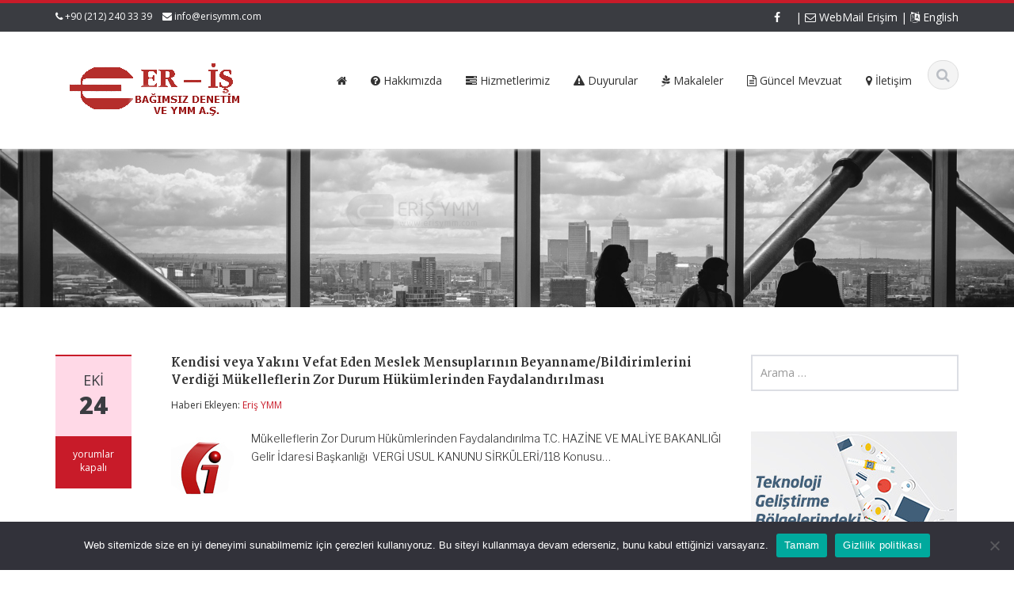

--- FILE ---
content_type: text/html; charset=UTF-8
request_url: https://www.erisymm.com/2019/10/24/kendisi-veya-yakini-vefat-eden-meslek-mensuplarinin-beyanname-bildirimlerini-verdigi-mukelleflerin-zor-durum-hukumlerinden-faydalandirilmasi/
body_size: 16104
content:
<!DOCTYPE html>
<html lang="tr">
<head>
    <meta charset="UTF-8">
    <meta name="viewport" content="width=device-width">
    <title>Kendisi veya Yakını Vefat Eden Meslek Mensuplarının Beyanname/Bildirimlerini Verdiği Mükelleflerin Zor Durum Hükümlerinden Faydalandırılması | Eriş Bağımsız Denetim ve YMM A.Ş. | Yeminli Mali Müşavirlik ve Bağımsız Denetim Hizmetleri</title>
	<link rel="apple-touch-icon" sizes="57x57" href="favicon/apple-icon-57x57.png">
<link rel="apple-touch-icon" sizes="60x60" href="favicon/apple-icon-60x60.png">
<link rel="apple-touch-icon" sizes="72x72" href="favicon/apple-icon-72x72.png">
<link rel="apple-touch-icon" sizes="76x76" href="favicon/apple-icon-76x76.png">
<link rel="apple-touch-icon" sizes="114x114" href="favicon/apple-icon-114x114.png">
<link rel="apple-touch-icon" sizes="120x120" href="favicon/apple-icon-120x120.png">
<link rel="apple-touch-icon" sizes="144x144" href="favicon/apple-icon-144x144.png">
<link rel="apple-touch-icon" sizes="152x152" href="favicon/apple-icon-152x152.png">
<link rel="apple-touch-icon" sizes="180x180" href="favicon/apple-icon-180x180.png">
<link rel="icon" type="image/png" sizes="192x192"  href="favicon/android-icon-192x192.png">
<link rel="icon" type="image/png" sizes="32x32" href="favicon/favicon-32x32.png">
<link rel="icon" type="image/png" sizes="96x96" href="favicon/favicon-96x96.png">
<link rel="icon" type="image/png" sizes="16x16" href="favicon/favicon-16x16.png">
<link rel="manifest" href="favicon/manifest.json">
<meta name="msapplication-TileColor" content="#ffffff">
<meta name="msapplication-TileImage" content="/ms-icon-144x144.png">
<meta name="theme-color" content="#890125">

    <link rel="profile" href="https://gmpg.org/xfn/11">
    <link rel="shortcut icon" href="https://www.erisymm.com/wp-content/uploads/2017/11/icon1.png"/>
    <link rel="pingback" href="https://www.erisymm.com/xmlrpc.php">
    <!--[if lt IE 9]>
    <script src="https://www.erisymm.com/wp-content/themes/alomaliye3/includes/js/html5.js"></script>
    <![endif]-->
    <meta name='robots' content='max-image-preview:large' />
<link rel='dns-prefetch' href='//fonts.googleapis.com' />
<link rel='dns-prefetch' href='//www.googletagmanager.com' />
<link rel="alternate" type="application/rss+xml" title="Eriş Bağımsız Denetim ve YMM A.Ş. | Yeminli Mali Müşavirlik ve Bağımsız Denetim Hizmetleri &raquo; akışı" href="https://www.erisymm.com/feed/" />
<link rel="alternate" type="application/rss+xml" title="Eriş Bağımsız Denetim ve YMM A.Ş. | Yeminli Mali Müşavirlik ve Bağımsız Denetim Hizmetleri &raquo; yorum akışı" href="https://www.erisymm.com/comments/feed/" />
<link rel="alternate" title="oEmbed (JSON)" type="application/json+oembed" href="https://www.erisymm.com/wp-json/oembed/1.0/embed?url=https%3A%2F%2Fwww.erisymm.com%2F2019%2F10%2F24%2Fkendisi-veya-yakini-vefat-eden-meslek-mensuplarinin-beyanname-bildirimlerini-verdigi-mukelleflerin-zor-durum-hukumlerinden-faydalandirilmasi%2F" />
<link rel="alternate" title="oEmbed (XML)" type="text/xml+oembed" href="https://www.erisymm.com/wp-json/oembed/1.0/embed?url=https%3A%2F%2Fwww.erisymm.com%2F2019%2F10%2F24%2Fkendisi-veya-yakini-vefat-eden-meslek-mensuplarinin-beyanname-bildirimlerini-verdigi-mukelleflerin-zor-durum-hukumlerinden-faydalandirilmasi%2F&#038;format=xml" />
<style id='wp-img-auto-sizes-contain-inline-css' type='text/css'>
img:is([sizes=auto i],[sizes^="auto," i]){contain-intrinsic-size:3000px 1500px}
/*# sourceURL=wp-img-auto-sizes-contain-inline-css */
</style>
<style id='wp-emoji-styles-inline-css' type='text/css'>

	img.wp-smiley, img.emoji {
		display: inline !important;
		border: none !important;
		box-shadow: none !important;
		height: 1em !important;
		width: 1em !important;
		margin: 0 0.07em !important;
		vertical-align: -0.1em !important;
		background: none !important;
		padding: 0 !important;
	}
/*# sourceURL=wp-emoji-styles-inline-css */
</style>
<style id='wp-block-library-inline-css' type='text/css'>
:root{--wp-block-synced-color:#7a00df;--wp-block-synced-color--rgb:122,0,223;--wp-bound-block-color:var(--wp-block-synced-color);--wp-editor-canvas-background:#ddd;--wp-admin-theme-color:#007cba;--wp-admin-theme-color--rgb:0,124,186;--wp-admin-theme-color-darker-10:#006ba1;--wp-admin-theme-color-darker-10--rgb:0,107,160.5;--wp-admin-theme-color-darker-20:#005a87;--wp-admin-theme-color-darker-20--rgb:0,90,135;--wp-admin-border-width-focus:2px}@media (min-resolution:192dpi){:root{--wp-admin-border-width-focus:1.5px}}.wp-element-button{cursor:pointer}:root .has-very-light-gray-background-color{background-color:#eee}:root .has-very-dark-gray-background-color{background-color:#313131}:root .has-very-light-gray-color{color:#eee}:root .has-very-dark-gray-color{color:#313131}:root .has-vivid-green-cyan-to-vivid-cyan-blue-gradient-background{background:linear-gradient(135deg,#00d084,#0693e3)}:root .has-purple-crush-gradient-background{background:linear-gradient(135deg,#34e2e4,#4721fb 50%,#ab1dfe)}:root .has-hazy-dawn-gradient-background{background:linear-gradient(135deg,#faaca8,#dad0ec)}:root .has-subdued-olive-gradient-background{background:linear-gradient(135deg,#fafae1,#67a671)}:root .has-atomic-cream-gradient-background{background:linear-gradient(135deg,#fdd79a,#004a59)}:root .has-nightshade-gradient-background{background:linear-gradient(135deg,#330968,#31cdcf)}:root .has-midnight-gradient-background{background:linear-gradient(135deg,#020381,#2874fc)}:root{--wp--preset--font-size--normal:16px;--wp--preset--font-size--huge:42px}.has-regular-font-size{font-size:1em}.has-larger-font-size{font-size:2.625em}.has-normal-font-size{font-size:var(--wp--preset--font-size--normal)}.has-huge-font-size{font-size:var(--wp--preset--font-size--huge)}.has-text-align-center{text-align:center}.has-text-align-left{text-align:left}.has-text-align-right{text-align:right}.has-fit-text{white-space:nowrap!important}#end-resizable-editor-section{display:none}.aligncenter{clear:both}.items-justified-left{justify-content:flex-start}.items-justified-center{justify-content:center}.items-justified-right{justify-content:flex-end}.items-justified-space-between{justify-content:space-between}.screen-reader-text{border:0;clip-path:inset(50%);height:1px;margin:-1px;overflow:hidden;padding:0;position:absolute;width:1px;word-wrap:normal!important}.screen-reader-text:focus{background-color:#ddd;clip-path:none;color:#444;display:block;font-size:1em;height:auto;left:5px;line-height:normal;padding:15px 23px 14px;text-decoration:none;top:5px;width:auto;z-index:100000}html :where(.has-border-color){border-style:solid}html :where([style*=border-top-color]){border-top-style:solid}html :where([style*=border-right-color]){border-right-style:solid}html :where([style*=border-bottom-color]){border-bottom-style:solid}html :where([style*=border-left-color]){border-left-style:solid}html :where([style*=border-width]){border-style:solid}html :where([style*=border-top-width]){border-top-style:solid}html :where([style*=border-right-width]){border-right-style:solid}html :where([style*=border-bottom-width]){border-bottom-style:solid}html :where([style*=border-left-width]){border-left-style:solid}html :where(img[class*=wp-image-]){height:auto;max-width:100%}:where(figure){margin:0 0 1em}html :where(.is-position-sticky){--wp-admin--admin-bar--position-offset:var(--wp-admin--admin-bar--height,0px)}@media screen and (max-width:600px){html :where(.is-position-sticky){--wp-admin--admin-bar--position-offset:0px}}

/*# sourceURL=wp-block-library-inline-css */
</style><style id='global-styles-inline-css' type='text/css'>
:root{--wp--preset--aspect-ratio--square: 1;--wp--preset--aspect-ratio--4-3: 4/3;--wp--preset--aspect-ratio--3-4: 3/4;--wp--preset--aspect-ratio--3-2: 3/2;--wp--preset--aspect-ratio--2-3: 2/3;--wp--preset--aspect-ratio--16-9: 16/9;--wp--preset--aspect-ratio--9-16: 9/16;--wp--preset--color--black: #000000;--wp--preset--color--cyan-bluish-gray: #abb8c3;--wp--preset--color--white: #ffffff;--wp--preset--color--pale-pink: #f78da7;--wp--preset--color--vivid-red: #cf2e2e;--wp--preset--color--luminous-vivid-orange: #ff6900;--wp--preset--color--luminous-vivid-amber: #fcb900;--wp--preset--color--light-green-cyan: #7bdcb5;--wp--preset--color--vivid-green-cyan: #00d084;--wp--preset--color--pale-cyan-blue: #8ed1fc;--wp--preset--color--vivid-cyan-blue: #0693e3;--wp--preset--color--vivid-purple: #9b51e0;--wp--preset--gradient--vivid-cyan-blue-to-vivid-purple: linear-gradient(135deg,rgb(6,147,227) 0%,rgb(155,81,224) 100%);--wp--preset--gradient--light-green-cyan-to-vivid-green-cyan: linear-gradient(135deg,rgb(122,220,180) 0%,rgb(0,208,130) 100%);--wp--preset--gradient--luminous-vivid-amber-to-luminous-vivid-orange: linear-gradient(135deg,rgb(252,185,0) 0%,rgb(255,105,0) 100%);--wp--preset--gradient--luminous-vivid-orange-to-vivid-red: linear-gradient(135deg,rgb(255,105,0) 0%,rgb(207,46,46) 100%);--wp--preset--gradient--very-light-gray-to-cyan-bluish-gray: linear-gradient(135deg,rgb(238,238,238) 0%,rgb(169,184,195) 100%);--wp--preset--gradient--cool-to-warm-spectrum: linear-gradient(135deg,rgb(74,234,220) 0%,rgb(151,120,209) 20%,rgb(207,42,186) 40%,rgb(238,44,130) 60%,rgb(251,105,98) 80%,rgb(254,248,76) 100%);--wp--preset--gradient--blush-light-purple: linear-gradient(135deg,rgb(255,206,236) 0%,rgb(152,150,240) 100%);--wp--preset--gradient--blush-bordeaux: linear-gradient(135deg,rgb(254,205,165) 0%,rgb(254,45,45) 50%,rgb(107,0,62) 100%);--wp--preset--gradient--luminous-dusk: linear-gradient(135deg,rgb(255,203,112) 0%,rgb(199,81,192) 50%,rgb(65,88,208) 100%);--wp--preset--gradient--pale-ocean: linear-gradient(135deg,rgb(255,245,203) 0%,rgb(182,227,212) 50%,rgb(51,167,181) 100%);--wp--preset--gradient--electric-grass: linear-gradient(135deg,rgb(202,248,128) 0%,rgb(113,206,126) 100%);--wp--preset--gradient--midnight: linear-gradient(135deg,rgb(2,3,129) 0%,rgb(40,116,252) 100%);--wp--preset--font-size--small: 13px;--wp--preset--font-size--medium: 20px;--wp--preset--font-size--large: 36px;--wp--preset--font-size--x-large: 42px;--wp--preset--spacing--20: 0.44rem;--wp--preset--spacing--30: 0.67rem;--wp--preset--spacing--40: 1rem;--wp--preset--spacing--50: 1.5rem;--wp--preset--spacing--60: 2.25rem;--wp--preset--spacing--70: 3.38rem;--wp--preset--spacing--80: 5.06rem;--wp--preset--shadow--natural: 6px 6px 9px rgba(0, 0, 0, 0.2);--wp--preset--shadow--deep: 12px 12px 50px rgba(0, 0, 0, 0.4);--wp--preset--shadow--sharp: 6px 6px 0px rgba(0, 0, 0, 0.2);--wp--preset--shadow--outlined: 6px 6px 0px -3px rgb(255, 255, 255), 6px 6px rgb(0, 0, 0);--wp--preset--shadow--crisp: 6px 6px 0px rgb(0, 0, 0);}:where(.is-layout-flex){gap: 0.5em;}:where(.is-layout-grid){gap: 0.5em;}body .is-layout-flex{display: flex;}.is-layout-flex{flex-wrap: wrap;align-items: center;}.is-layout-flex > :is(*, div){margin: 0;}body .is-layout-grid{display: grid;}.is-layout-grid > :is(*, div){margin: 0;}:where(.wp-block-columns.is-layout-flex){gap: 2em;}:where(.wp-block-columns.is-layout-grid){gap: 2em;}:where(.wp-block-post-template.is-layout-flex){gap: 1.25em;}:where(.wp-block-post-template.is-layout-grid){gap: 1.25em;}.has-black-color{color: var(--wp--preset--color--black) !important;}.has-cyan-bluish-gray-color{color: var(--wp--preset--color--cyan-bluish-gray) !important;}.has-white-color{color: var(--wp--preset--color--white) !important;}.has-pale-pink-color{color: var(--wp--preset--color--pale-pink) !important;}.has-vivid-red-color{color: var(--wp--preset--color--vivid-red) !important;}.has-luminous-vivid-orange-color{color: var(--wp--preset--color--luminous-vivid-orange) !important;}.has-luminous-vivid-amber-color{color: var(--wp--preset--color--luminous-vivid-amber) !important;}.has-light-green-cyan-color{color: var(--wp--preset--color--light-green-cyan) !important;}.has-vivid-green-cyan-color{color: var(--wp--preset--color--vivid-green-cyan) !important;}.has-pale-cyan-blue-color{color: var(--wp--preset--color--pale-cyan-blue) !important;}.has-vivid-cyan-blue-color{color: var(--wp--preset--color--vivid-cyan-blue) !important;}.has-vivid-purple-color{color: var(--wp--preset--color--vivid-purple) !important;}.has-black-background-color{background-color: var(--wp--preset--color--black) !important;}.has-cyan-bluish-gray-background-color{background-color: var(--wp--preset--color--cyan-bluish-gray) !important;}.has-white-background-color{background-color: var(--wp--preset--color--white) !important;}.has-pale-pink-background-color{background-color: var(--wp--preset--color--pale-pink) !important;}.has-vivid-red-background-color{background-color: var(--wp--preset--color--vivid-red) !important;}.has-luminous-vivid-orange-background-color{background-color: var(--wp--preset--color--luminous-vivid-orange) !important;}.has-luminous-vivid-amber-background-color{background-color: var(--wp--preset--color--luminous-vivid-amber) !important;}.has-light-green-cyan-background-color{background-color: var(--wp--preset--color--light-green-cyan) !important;}.has-vivid-green-cyan-background-color{background-color: var(--wp--preset--color--vivid-green-cyan) !important;}.has-pale-cyan-blue-background-color{background-color: var(--wp--preset--color--pale-cyan-blue) !important;}.has-vivid-cyan-blue-background-color{background-color: var(--wp--preset--color--vivid-cyan-blue) !important;}.has-vivid-purple-background-color{background-color: var(--wp--preset--color--vivid-purple) !important;}.has-black-border-color{border-color: var(--wp--preset--color--black) !important;}.has-cyan-bluish-gray-border-color{border-color: var(--wp--preset--color--cyan-bluish-gray) !important;}.has-white-border-color{border-color: var(--wp--preset--color--white) !important;}.has-pale-pink-border-color{border-color: var(--wp--preset--color--pale-pink) !important;}.has-vivid-red-border-color{border-color: var(--wp--preset--color--vivid-red) !important;}.has-luminous-vivid-orange-border-color{border-color: var(--wp--preset--color--luminous-vivid-orange) !important;}.has-luminous-vivid-amber-border-color{border-color: var(--wp--preset--color--luminous-vivid-amber) !important;}.has-light-green-cyan-border-color{border-color: var(--wp--preset--color--light-green-cyan) !important;}.has-vivid-green-cyan-border-color{border-color: var(--wp--preset--color--vivid-green-cyan) !important;}.has-pale-cyan-blue-border-color{border-color: var(--wp--preset--color--pale-cyan-blue) !important;}.has-vivid-cyan-blue-border-color{border-color: var(--wp--preset--color--vivid-cyan-blue) !important;}.has-vivid-purple-border-color{border-color: var(--wp--preset--color--vivid-purple) !important;}.has-vivid-cyan-blue-to-vivid-purple-gradient-background{background: var(--wp--preset--gradient--vivid-cyan-blue-to-vivid-purple) !important;}.has-light-green-cyan-to-vivid-green-cyan-gradient-background{background: var(--wp--preset--gradient--light-green-cyan-to-vivid-green-cyan) !important;}.has-luminous-vivid-amber-to-luminous-vivid-orange-gradient-background{background: var(--wp--preset--gradient--luminous-vivid-amber-to-luminous-vivid-orange) !important;}.has-luminous-vivid-orange-to-vivid-red-gradient-background{background: var(--wp--preset--gradient--luminous-vivid-orange-to-vivid-red) !important;}.has-very-light-gray-to-cyan-bluish-gray-gradient-background{background: var(--wp--preset--gradient--very-light-gray-to-cyan-bluish-gray) !important;}.has-cool-to-warm-spectrum-gradient-background{background: var(--wp--preset--gradient--cool-to-warm-spectrum) !important;}.has-blush-light-purple-gradient-background{background: var(--wp--preset--gradient--blush-light-purple) !important;}.has-blush-bordeaux-gradient-background{background: var(--wp--preset--gradient--blush-bordeaux) !important;}.has-luminous-dusk-gradient-background{background: var(--wp--preset--gradient--luminous-dusk) !important;}.has-pale-ocean-gradient-background{background: var(--wp--preset--gradient--pale-ocean) !important;}.has-electric-grass-gradient-background{background: var(--wp--preset--gradient--electric-grass) !important;}.has-midnight-gradient-background{background: var(--wp--preset--gradient--midnight) !important;}.has-small-font-size{font-size: var(--wp--preset--font-size--small) !important;}.has-medium-font-size{font-size: var(--wp--preset--font-size--medium) !important;}.has-large-font-size{font-size: var(--wp--preset--font-size--large) !important;}.has-x-large-font-size{font-size: var(--wp--preset--font-size--x-large) !important;}
/*# sourceURL=global-styles-inline-css */
</style>

<style id='classic-theme-styles-inline-css' type='text/css'>
/*! This file is auto-generated */
.wp-block-button__link{color:#fff;background-color:#32373c;border-radius:9999px;box-shadow:none;text-decoration:none;padding:calc(.667em + 2px) calc(1.333em + 2px);font-size:1.125em}.wp-block-file__button{background:#32373c;color:#fff;text-decoration:none}
/*# sourceURL=/wp-includes/css/classic-themes.min.css */
</style>
<link rel='stylesheet' id='cookie-notice-front-css' href='https://www.erisymm.com/wp-content/plugins/cookie-notice/css/front.min.css?ver=2.5.7' type='text/css' media='all' />
<link rel='stylesheet' id='pdfp-public-css' href='https://www.erisymm.com/wp-content/plugins/pdf-poster/build/public.css?ver=2.2.4' type='text/css' media='all' />
<link rel='stylesheet' id='google-raleway-css' href='https://fonts.googleapis.com/css?family=Open+Sans%3A300italic%2C400italic%2C600italic%2C700italic%2C800italic%2C400%2C300%2C600%2C700%2C800&#038;ver=6.9' type='text/css' media='all' />
<link rel='stylesheet' id='ascent-bootstrap-css' href='https://www.erisymm.com/wp-content/themes/alomaliye3/includes/resources/bootstrap/css/bootstrap.css?ver=6.9' type='text/css' media='all' />
<link rel='stylesheet' id='ascent-swipebox-css' href='https://www.erisymm.com/wp-content/themes/alomaliye3/includes/css/swipebox.css?ver=6.9' type='text/css' media='all' />
<link rel='stylesheet' id='ascent-owl-carousel-css' href='https://www.erisymm.com/wp-content/themes/alomaliye3/includes/css/owl.carousel.css?ver=6.9' type='text/css' media='all' />
<link rel='stylesheet' id='ascent-owl-theme-css' href='https://www.erisymm.com/wp-content/themes/alomaliye3/includes/css/owl.theme.css?ver=6.9' type='text/css' media='all' />
<link rel='stylesheet' id='ascent-animations-css' href='https://www.erisymm.com/wp-content/themes/alomaliye3/includes/css/animations.css?ver=6.9' type='text/css' media='all' />
<link rel='stylesheet' id='ascent-meanmenu-css' href='https://www.erisymm.com/wp-content/themes/alomaliye3/includes/css/meanmenu.css?ver=6.9' type='text/css' media='all' />
<link rel='stylesheet' id='ascent-main-css' href='https://www.erisymm.com/wp-content/themes/alomaliye3/includes/css/main.css?ver=6.9' type='text/css' media='all' />
<script type="text/javascript" id="cookie-notice-front-js-before">
/* <![CDATA[ */
var cnArgs = {"ajaxUrl":"https:\/\/www.erisymm.com\/wp-admin\/admin-ajax.php","nonce":"3fe4ff2210","hideEffect":"fade","position":"bottom","onScroll":false,"onScrollOffset":100,"onClick":false,"cookieName":"cookie_notice_accepted","cookieTime":2592000,"cookieTimeRejected":2592000,"globalCookie":false,"redirection":false,"cache":false,"revokeCookies":false,"revokeCookiesOpt":"automatic"};

//# sourceURL=cookie-notice-front-js-before
/* ]]> */
</script>
<script type="text/javascript" src="https://www.erisymm.com/wp-content/plugins/cookie-notice/js/front.min.js?ver=2.5.7" id="cookie-notice-front-js"></script>
<script type="text/javascript" src="https://www.erisymm.com/wp-includes/js/jquery/jquery.min.js?ver=3.7.1" id="jquery-core-js"></script>
<script type="text/javascript" src="https://www.erisymm.com/wp-includes/js/jquery/jquery-migrate.min.js?ver=3.4.1" id="jquery-migrate-js"></script>
<script type="text/javascript" src="https://www.erisymm.com/wp-content/themes/alomaliye3/includes/resources/bootstrap/js/bootstrap.js?ver=6.9" id="ascent-bootstrapjs-js"></script>
<script type="text/javascript" src="https://www.erisymm.com/wp-content/themes/alomaliye3/includes/js/bootstrap-wp.js?ver=6.9" id="ascent-bootstrapwp-js"></script>
<script type="text/javascript" src="https://www.erisymm.com/wp-content/themes/alomaliye3/includes/js/smoothscroll.js?ver=6.9" id="ascent-smoothscroll-js"></script>
<script type="text/javascript" src="https://www.erisymm.com/wp-content/themes/alomaliye3/includes/js/jquery.swipebox.js?ver=6.9" id="ascent-swipebox-js"></script>
<script type="text/javascript" src="https://www.erisymm.com/wp-content/themes/alomaliye3/includes/js/swipebox-config.js?ver=6.9" id="ascent-swipebox-config-js"></script>
<script type="text/javascript" src="https://www.erisymm.com/wp-content/themes/alomaliye3/includes/js/owl.carousel.js?ver=6.9" id="ascent-owl-carousel-js"></script>
<script type="text/javascript" src="https://www.erisymm.com/wp-content/themes/alomaliye3/includes/js/jquery.appear.js?ver=6.9" id="ascent-appear-js"></script>
<script type="text/javascript" src="https://www.erisymm.com/wp-content/themes/alomaliye3/includes/js/jquery.meanmenu.js?ver=6.9" id="ascent-meanmenu-js"></script>
<script type="text/javascript" src="https://www.erisymm.com/wp-content/themes/alomaliye3/includes/js/jquery.velocity.js?ver=6.9" id="ascent-velocity-js"></script>
<script type="text/javascript" src="https://www.erisymm.com/wp-content/themes/alomaliye3/includes/js/appear.config.js?ver=6.9" id="ascent-appear-config-js"></script>
<script type="text/javascript" src="https://www.erisymm.com/wp-content/themes/alomaliye3/includes/js/main.js?ver=6.9" id="ascent-themejs-js"></script>
<script type="text/javascript" src="https://www.erisymm.com/wp-content/themes/alomaliye3/includes/js/enable-sticky-header.js?ver=6.9" id="ascent-enable-sticky-header-js"></script>
<link rel="https://api.w.org/" href="https://www.erisymm.com/wp-json/" /><link rel="alternate" title="JSON" type="application/json" href="https://www.erisymm.com/wp-json/wp/v2/posts/7490" /><link rel="EditURI" type="application/rsd+xml" title="RSD" href="https://www.erisymm.com/xmlrpc.php?rsd" />
<meta name="generator" content="WordPress 6.9" />
<link rel="canonical" href="https://www.erisymm.com/2019/10/24/kendisi-veya-yakini-vefat-eden-meslek-mensuplarinin-beyanname-bildirimlerini-verdigi-mukelleflerin-zor-durum-hukumlerinden-faydalandirilmasi/" />
<link rel='shortlink' href='https://www.erisymm.com/?p=7490' />
	<link rel="preconnect" href="https://fonts.googleapis.com">
	<link rel="preconnect" href="https://fonts.gstatic.com">
	<link href='https://fonts.googleapis.com/css2?display=swap&family=Libre+Franklin:wght@300&family=Martel:wght@800' rel='stylesheet'>
		<!-- GA Google Analytics @ https://m0n.co/ga -->
		<script type="text/javascript">
			var _gaq = _gaq || [];
			_gaq.push(['_setAccount', 'UA-63371423-1']);
			_gaq.push(['_trackPageview']);
			(function() {
				var ga = document.createElement('script'); ga.type = 'text/javascript'; ga.async = true;
				ga.src = ('https:' == document.location.protocol ? 'https://ssl' : 'http://www') + '.google-analytics.com/ga.js';
				var s = document.getElementsByTagName('script')[0]; s.parentNode.insertBefore(ga, s);
			})();
		</script>

	<meta name="generator" content="Site Kit by Google 1.157.0" />        <style>
                    </style>
<style type='text/css' id='dynamic-css'>

::selection{
background:#c81b29;
}

::selection{
color:#FFF;
}

::-moz-selection{
background:#c81b29;
}

::-moz-selection{
color:#FFF;
}

h1 a:hover, h2 a:hover, h3 a:hover, h4 a:hover, h5 a:hover, h6 a:hover, a, .header-top a:hover, .site-branding h1.site-title a, #colophon .widget_calendar table a:hover{
color:#c81b29;
}

.read-more, .read-more.black:hover, .pager li > a:hover, .pager li > a:focus, #home-slider .slide-content .btn, table thead, a#scroll-top, .post-meta-info .entry-meta .comments_count, body input[type="submit"]:hover, body input[type="submit"]:focus, .mean-container .mean-bar, .mean-container .mean-bar .mean-nav ul li a.meanmenu-reveal, .mean-container .mean-bar .mean-nav ul li a.mean-expand:hover{
background-color:#c81b29;
}

nav.main-menu ul > li:hover > a, nav.main-menu ul > .current-menu-item > a, nav.main-menu ul .current_page_item > a, nav.main-menu ul > li:hover > a, nav.main-menu ul > .current-menu-item > a, .mean-container a.meanmenu-reveal, .comment a.btn, .error-404, .mean-container .mean-bar .meanmenu-reveal {
background:#c81b29;
}

.wp-caption, .header-top, nav.main-menu ul > li ul, .pager li > a:hover, .pager li > a:focus, #colophon, .entry-content blockquote, .post-meta-info .entry-meta, .comment a.btn, body input[type="text"]:focus, body input[type="email"]:focus, body input[type="url"]:focus, body input[type="tel"]:focus, body input[type="number"]:focus, body input[type="date"]:focus, body input[type="range"]:focus, body input[type="password"]:focus, body input[type="text"]:focus, body textarea:focus, body .form-control:focus, select:focus {
border-color:#c81b29;
}

.nav > li > a:hover, .nav > li > a:focus, .post-meta-info .entry-meta, .comment-form .alert-info{
background-color:#ffd9e7;
}

.entry-content blockquote{
background:#ffd9e7;
}

.error-404 a{
color:#ffd9e7;
}

.comment-form .alert-info{
border-color:#ffd9e7;
}

.comment-form .alert-info{
border-color:#ffd9e7;
}

.comment-form .alert-info{
color:#8c0000;
}

@media (max-width: 991px) and (min-width: 0px) {
                    .post-meta-info .entry-meta .comments_count,
                    .post-meta-info .entry-meta {
                        background: none;
                        border-color: transparent;
                        background-color: transparent;
                    }
                    .post-meta-info .entry-meta .comments_count a  {
                        background: none;
                    }
                }</style>    <style type="text/css">
        
        
        
                    </style>
<link rel="icon" href="https://www.erisymm.com/wp-content/uploads/2017/11/cropped-icon1-32x32.png" sizes="32x32" />
<link rel="icon" href="https://www.erisymm.com/wp-content/uploads/2017/11/cropped-icon1-192x192.png" sizes="192x192" />
<link rel="apple-touch-icon" href="https://www.erisymm.com/wp-content/uploads/2017/11/cropped-icon1-180x180.png" />
<meta name="msapplication-TileImage" content="https://www.erisymm.com/wp-content/uploads/2017/11/cropped-icon1-270x270.png" />
	<style id="egf-frontend-styles" type="text/css">
		p {font-family: 'Libre Franklin', sans-serif;font-size: 14px;font-style: normal;font-weight: 300;line-height: 1.7;} h1 {font-family: 'Martel', sans-serif;font-style: normal;font-weight: 800;} h2 {} h3 {} h4 {} h5 {} h6 {} 	</style>
	</head>

<body data-rsssl=1 class="wp-singular post-template-default single single-post postid-7490 single-format-standard wp-theme-alomaliye3 cookies-not-set">
  <header id="masthead" class="site-header" role="banner">
    <div class="header-top">
        <div class="container">
            <div class="row">
                <div class="col-sm-6">
                    <div class="mail-info">
            			            			    <span class="phone-info"><i class="fa fa-phone"></i> +90 (212) 240 33 39</span>
            			            			            			    <span><i class="fa fa-envelope"></i> <a href="/cdn-cgi/l/email-protection#026b6c646d4267706b717b6f6f2c616d6f"><span class="__cf_email__" data-cfemail="dfb6b1b9b09fbaadb6aca6b2b2f1bcb0b2">[email&#160;protected]</span></a></span>
            			                    </div>
                </div><!-- .col-sm-6-->
                <div class="col-sm-6">
                    <div class="header-social-icon-wrap">
                        <ul class="social-icons">
            			    <li class="social-icon"><a target="_blank" href="https://www.facebook.com/erisymm/"><i class="fa fa-facebook"></i></a></li>							| <a href="http://mail.erisymm.com" target="_blank"><i class="fa fa-envelope-o"></i>  WebMail Erişim</a>
							| <a href="https://www.erisymm.com/english/" target="_blank"><i class="fa fa-language"></i>  English</a>
                        </ul>
                    </div><!--.header-social-icon-wrap-->
                </div><!-- .col-sm-6-->
            </div>
        </div>
     </div>
    <div id="header-main" class="header-bottom">
        <div class="header-bottom-inner">
            <div class="container">
                <div class="row">
                    <div class="col-sm-3">
                        <div id="logo">
                            <div class="site-header-inner col-sm-12">
                                <div class="site-branding">
                                    <h1 class="site-title">
                                        <a href="https://www.erisymm.com/" title="Eriş Bağımsız Denetim ve YMM A.Ş. | Yeminli Mali Müşavirlik ve Bağımsız Denetim Hizmetleri" rel="home">
                        				            					                   <img src="https://www.erisymm.com/wp-content/uploads/2019/05/LOGOo2227.png" alt="Eriş Bağımsız Denetim ve YMM A.Ş. | Yeminli Mali Müşavirlik ve Bağımsız Denetim Hizmetleri">
                        				                        				    </a>
                                    </h1>
                				    <h4 class="site-description"></h4>
                                </div>
                            </div>
                        </div>
                    </div><!--.col-sm-3-->
<br>
                    <div class="col-sm-9">
                        <div class="header-search pull-right">
                            <div id="header-search-button"><i class="fa fa-search"></i></div>
                        </div>
						
                        <div class="site-navigation pull-right">
            			    <nav class="main-menu">
            				<ul id="menu-anamenu" class="header-nav clearfix"><li id="menu-item-5283" class="menu-item menu-item-type-custom menu-item-object-custom menu-item-home menu-item-5283"><a href="https://www.erisymm.com"><h5><i class="fa fa-home"></i>  </h5></a></li>
<li id="menu-item-5419" class="menu-item menu-item-type-post_type menu-item-object-page menu-item-5419"><a href="https://www.erisymm.com/hakkimizda/"><h5><i class="fa fa-question-circle"></i>  Hakkımızda</h5></a></li>
<li id="menu-item-5420" class="menu-item menu-item-type-post_type menu-item-object-page menu-item-5420"><a href="https://www.erisymm.com/hizmetlerimiz/"><h5><i class= "fa fa-tasks"></i>  Hizmetlerimiz</h5></a></li>
<li id="menu-item-5460" class="menu-item menu-item-type-post_type menu-item-object-page menu-item-5460"><a href="https://www.erisymm.com/duyurular/"><h5><i class= "fa fa-warning"></i>  Duyurular</h5></a></li>
<li id="menu-item-5414" class="menu-item menu-item-type-post_type menu-item-object-page menu-item-5414"><a href="https://www.erisymm.com/makaleler/"><h5><i class="fa fa-pagelines"> </i>  Makaleler </h5></a></li>
<li id="menu-item-5424" class="menu-item menu-item-type-custom menu-item-object-custom menu-item-5424"><a href="https://www.erisymm.com/?cat=1"><h5><i class="fa fa-file-text-o"> </i>  Güncel Mevzuat</h5></a></li>
<li id="menu-item-5421" class="menu-item menu-item-type-post_type menu-item-object-page menu-item-5421"><a href="https://www.erisymm.com/iletisim/"><h5><i class="fa fa-map-marker"> </i>  İletişim</h5></a></li>
</ul>            			    </nav>
    	                    <div id="responsive-menu-container"></div>
                        </div><!-- .site-navigation -->
                    </div><!--.col-sm-9-->
                </div><!--.row-->
            </div><!-- .container -->
        </div><!--.header-bottom-inner-->
    </div><!--.header-bottom-->
  <div id="header-search-form-wrap" class="header-search-form-wrap">
   <div class="container">
      <form role="search" method="get" class="header-search-form search-form" action="https://www.erisymm.com/">
         <div class="control-group">
            <i class="fa fa-search"></i>  
            <input type="search" class="search-field" placeholder="Arama Motoru &hellip;" value="" name="s" title="Search for:">
            <button class="search" type="submit"><i class="icon-search"></i></button>
         </div>
      </form>
   </div>
</div>
</header><!-- #masthead -->

            <div id="banner">
                	       <img src="https://www.erisymm.com/wp-content/uploads/2017/11/bannerz-1.jpg" alt="Eriş Bağımsız Denetim ve YMM A.Ş. | Yeminli Mali Müşavirlik ve Bağımsız Denetim Hizmetleri-Banner">
                    </div>
    
<div class="main-content">
    <div class="container">
        <div id="content" class="main-content-inner">

<div class="row">
    <div class="col-sm-12 col-md-9">
	
		
<article id="post-7490" class="post-7490 post type-post status-publish format-standard hentry category-genel">
    
    <div class="row">
	<div class="post-meta-info col-sm-12 col-md-2">
	    		<div class="entry-meta">
		    <time class="entry-time updated" itemprop="datePublished" datetime="2019-10-24T10:42:51+03:00">Eki<strong>24</strong></time>
		    <span class="comments_count clearfix entry-comments-link"><span><span class="screen-reader-text">Kendisi veya Yakını Vefat Eden Meslek Mensuplarının Beyanname/Bildirimlerini Verdiği Mükelleflerin Zor Durum Hükümlerinden Faydalandırılması için</span> yorumlar kapalı</span></span>
		</div><!-- .entry-meta -->
	    	</div><!--.post-meta-info-->
	
	<div class="post-content-wrap col-sm-12 col-md-10">
	    <header class="page-header">
		<h1 class="entry-title">Kendisi veya Yakını Vefat Eden Meslek Mensuplarının Beyanname/Bildirimlerini Verdiği Mükelleflerin Zor Durum Hükümlerinden Faydalandırılması</h1>
		 		    <span class="entry-author">
			Haberi Ekleyen:			<span class="author vcard entry-author-link">
			    <a href="https://www.erisymm.com/author/admin/" title="Eriş YMM tarafından yazılan yazılar" rel="author">Eriş YMM</a>			</span>
		    </span>
			    </header><!-- .entry-header -->
	    <div class="entry-content">
						
		<p><a href="http://www.alohaber.net/wp/2010/12/ticari-kazanc-kurum-kazanci-serbest-meslek-kazanci-rehberleri-2010/gib/" rel="attachment wp-att-1139"><img decoding="async" class="alignleft size-full wp-image-1139" src="https://www.alohaber.net/wp/wp-content/uploads/2010/12/gib.jpg" alt="" width="80" height="80" /></a>M&#252;kelleflerin Zor Durum H&#252;k&#252;mlerinden Faydaland&#305;r&#305;lma T.C. HAZ&#304;NE VE MAL&#304;YE BAKANLI&#286;I Gelir &#304;daresi Ba&#351;kanl&#305;&#287;&#305;  VERG&#304; USUL KANUNU S&#304;RK&#220;LER&#304;/118 Konusu&#8230;</p>
<p>&nbsp;</p>
<p><span id="more-7490"></span></p>
<p>&nbsp;</p>
<p class="post-tile entry-title" style="text-align: center"><strong>Kendisi veya Yak&#305;n&#305; Vefat Eden Meslek Mensuplar&#305;n&#305;n Beyanname/Bildirimlerini Verdi&#287;i M&#252;kelleflerin Zor Durum H&#252;k&#252;mlerinden Faydaland&#305;r&#305;lmas&#305;</strong></p>
<div class="mom-post-meta single-post-meta">Tarih: 15 Ekim 2019 /</div>
<div class="entry-content">
<h4 align="center">M&#252;kelleflerin Zor Durum H&#252;k&#252;mlerinden Faydaland&#305;r&#305;lma</h4>
<p align="center"><strong>T.C.</strong></p>
<p align="center"><strong>HAZ&#304;NE VE MAL&#304;YE BAKANLI&#286;I</strong></p>
<p align="center"><strong>Gelir &#304;daresi Ba&#351;kanl&#305;&#287;&#305;</strong><strong> </strong></p>
<p align="center"><strong>VERG&#304; USUL KANUNU S&#304;RK&#220;LER&#304;/118</strong></p>
<p><strong>Konusu</strong>: Kendisi veya yak&#305;n&#305; vefat eden meslek mensuplar&#305;n&#305;n beyanname/bildirimlerini verdi&#287;i m&#252;kelleflerin zor durum h&#252;k&#252;mlerinden faydaland&#305;r&#305;lmas&#305;</p>
<p><strong>Tarihi</strong>: 15/10/2019</p>
<p><strong>Say&#305;s&#305;</strong>: VUK-118/2019-8</p>
<p><strong>1. Giri&#351;</strong><b></b></p>
<p>Kendisi veya yak&#305;n&#305; vefat eden meslek mensuplar&#305;n&#305;n beyanname ve bildirimlerini verdikleri m&#252;kelleflerin <strong><a href="http://www.alomaliye.com/2015/01/02/vergi-usul-kanunu-vuk-213-sayili-kanun/">213 say&#305;l&#305; Vergi Usul Kanununun</a></strong> 17 nci maddesinde yer alan zor durum h&#252;k&#252;mlerinden faydaland&#305;r&#305;lmas&#305; hakk&#305;nda a&#231;&#305;klamalar i&#351;bu Sirk&#252;lerin konusunu te&#351;kil etmektedir.</p>
<p><strong>2. Mevzuat</strong></p>
<p>213 say&#305;l&#305; Kanunun “M&#252;hlet verme” ba&#351;l&#305;kl&#305; 17 nci maddesine g&#246;re, zor durumda bulunmalar&#305; hasebiyle vergi muamelelerine m&#252;teallik &#246;devleri s&#252;resi i&#231;inde yerine getiremeyecek olanlara, kanunî s&#252;renin bir kat&#305;n&#305;, kanunî s&#252;renin bir aydan az olmas&#305; halinde bir ay&#305; ge&#231;memek &#252;zere, Hazine ve Maliye Bakanl&#305;&#287;&#305;nca m&#252;nasip bir m&#252;hlet verilebilir. Bu m&#252;hletin verilebilmesi i&#231;in:</p>
<p>1. M&#252;hlet isteyen, s&#252;renin bitmesinden evvel yaz&#305; ile istemde bulunmal&#305;d&#305;r.</p>
<p>2. &#304;stemde g&#246;sterilen mazeret, m&#252;hlet verecek makam taraf&#305;ndan kabule lay&#305;k g&#246;r&#252;lmelidir.</p>
<p>3. M&#252;hletin verilmesi halinde verginin al&#305;nmas&#305; tehlikeye girmemelidir.</p>
<p>Mezkûr maddenin &#252;&#231;&#252;nc&#252; f&#305;kras&#305;na g&#246;re Hazine ve Maliye Bakanl&#305;&#287;&#305; m&#252;hlet verme yetkisini tamamen veya k&#305;smen mahalline devredebilece&#287;i gibi b&#246;lgeler, iller, il&#231;eler veya sekt&#246;rler ile i&#351; kollar&#305; ya da m&#252;kellef gruplar&#305; itibar&#305;yla yaz&#305;l&#305; ba&#351;vuru &#351;art&#305; aramaks&#305;z&#305;n da kullanabilir.</p>
<p>Ayn&#305; Kanunun m&#252;kerrer 257 nci maddesinin birinci f&#305;kras&#305;n&#305;n (4) numaral&#305; bendinde yer alan d&#252;zenleme ile vergi beyannameleri ve bildirimlerin &#351;ifre, elektronik imza veya di&#287;er g&#252;venlik ara&#231;lar&#305; konulmak suretiyle internet de dâhil olmak &#252;zere her t&#252;rl&#252; elektronik bilgi ileti&#351;im ara&#231; ve ortam&#305;nda verilmesi ile beyanname ve bildirimlerin yetki verilmi&#351; ger&#231;ek veya t&#252;zel ki&#351;iler arac&#305; k&#305;l&#305;narak g&#246;nderilmesi hususlar&#305;nda izin vermeye veya zorunluluk getirmeye Bakanl&#305;&#287;&#305;m&#305;z yetkili k&#305;l&#305;nm&#305;&#351;t&#305;r.</p>
<p>&#214;te yandan ayn&#305; maddenin d&#246;rd&#252;nc&#252; f&#305;kras&#305;na g&#246;re Bakanl&#305;&#287;&#305;m&#305;z&#305;n beyanname ve bildirimlerin yetki verilmi&#351; ger&#231;ek veya t&#252;zel ki&#351;iler arac&#305; k&#305;l&#305;narak g&#246;nderilmesi hususunda izin vermesi veya zorunluluk getirmesi halinde, (m&#252;kellef veya vergi sorumlusu ile g&#246;nderme i&#351;ini yapacak ki&#351;iler aras&#305;nda &#246;zel s&#246;zle&#351;me d&#252;zenlenmek kayd&#305;yla) elektronik ortamda g&#246;nderilen beyanname ve bildirimler, m&#252;kellef veya vergi sorumlusu taraf&#305;ndan verilmi&#351; addolunur.</p>
<p>Bakanl&#305;&#287;&#305;m&#305;za verilen yetkiye istinaden yay&#305;mlanan <strong><a href="http://www.alomaliye.com/2004/09/30/vergi-usul-kanunu-genel-tebligi-sira-no-340-vuk-340/">340 S&#305;ra No.lu Vergi Usul Kanunu Genel Tebli&#287;inde</a></strong> beyannamelerin elektronik ortamda g&#246;nderilmesine ili&#351;kin usul ve esaslar belirlenmi&#351; olup, muhtelif Genel Tebli&#287;lerde de beyannamelerin elektronik ortamda g&#246;nderilmesine ili&#351;kin di&#287;er a&#231;&#305;klamalara yer verilmi&#351;tir. Durumlar&#305; belirlenen kriterlere uyan m&#252;kelleflerin, istemeleri halinde kendi beyannamelerini kullan&#305;c&#305; kodu, parola ve &#351;ifre almak suretiyle elektronik ortamda g&#246;ndermeleri uygun g&#246;r&#252;lm&#252;&#351; olup belirtilen &#351;artlar&#305; ta&#351;&#305;mayan m&#252;kelleflerin beyannamelerini, 340 S&#305;ra No.lu Vergi Usul Kanunu Genel Tebli&#287;inde belirtilen a&#231;&#305;klamalar do&#287;rultusunda,  elektronik beyanname g&#246;nderme arac&#305;l&#305;k yetkisi alm&#305;&#351; bulunan ger&#231;ek veya t&#252;zel ki&#351;iler vas&#305;tas&#305;yla an&#305;lan Tebli&#287; ekinde yer alan s&#246;zle&#351;melerden durumlar&#305;na uyan s&#246;zle&#351;meyi d&#252;zenlemek suretiyle elektronik ortamda g&#246;ndermeleri gerekti&#287;i a&#231;&#305;klanm&#305;&#351;t&#305;r. Ayr&#305;ca elektronik ortamda g&#246;nderilme zorunlulu&#287;u getirilen beyannameler i&#231;in belirlenen usul ve esaslar, elektronik ortamda g&#246;nderilme zorunlulu&#287;u getirilen bildirimler i&#231;in de ge&#231;erlidir.</p>
<p><strong>3. </strong><b>Meslek mensuplar&#305;n&#305;n kendisinin veya yak&#305;n&#305;n&#305;n vefat&#305; durumunda beyanname ve bildirimini verdikleri m&#252;kelleflerin zor durum h&#252;k&#252;mlerinden faydaland&#305;r&#305;lmas&#305;</b></p>
<p>Yukar&#305;da yer verilen d&#252;zenlemeler &#231;er&#231;evesinde hâlihaz&#305;rda bir&#231;ok m&#252;kellef beyanname ve bildirimlerini 3568 say&#305;l&#305; Kanun uyar&#305;nca yetki alm&#305;&#351; Serbest Muhasebeci, Serbest Muhasebeci Mali M&#252;&#351;avir ve Yeminli Mali M&#252;&#351;avirler (meslek mensubu) arac&#305;l&#305;&#287;&#305;yla g&#246;ndermek zorunda olup, meslek mensuplar&#305; arac&#305;l&#305;&#287;&#305;yla g&#246;nderilen beyannameler m&#252;kellef taraf&#305;ndan verilmi&#351; kabul edilmektedir.</p>
<p>&#214;te yandan, beyanname ve bildirimleri meslek mensubu arac&#305;l&#305;&#287;&#305;yla verilen m&#252;kellefler, meslek mensubunun vefat&#305;ndan ge&#231; haberdar olabilmekte ya da yak&#305;n&#305;  vefat eden meslek mensuplar&#305;, defin i&#351;lemleri ve vefatla ilgili di&#287;er vecibelerin yerine getirilecek olmas&#305; nedeniyle s&#252;reye ihtiya&#231; duyabilmekte, bu nedenlerle beyanname ve bildirimlerin verilme s&#252;releri a&#351;&#305;ld&#305;&#287;&#305;ndan vergi cezalar&#305; ile muhatap olunabilmektedir.</p>
<p>Bu itibarla, 213 say&#305;l&#305; Kanunun 17 nci maddesinin Bakanl&#305;&#287;&#305;m&#305;za verdi&#287;i yetkiye istinaden, meslek mensubunun kendisinin veya yak&#305;n&#305;n&#305;n vefat etmesi ve vefat tarihi itibar&#305;yla beyanname/bildirimin verilme s&#252;resinin bitimine 7 g&#252;n veya daha az s&#252;re kalm&#305;&#351; olmas&#305; durumunda, yak&#305;n&#305; veya kendisi vefat eden meslek mensubu taraf&#305;ndan beyanname/bildirimleri verilen m&#252;kelleflerin mezkûr beyanname/bildirim verilme s&#252;releri ile bunlara istinaden tahakkuk eden vergilerin &#246;deme s&#252;relerinin son g&#252;n&#252;, bunlar&#305;n verilmesi gereken s&#252;renin son g&#252;n&#252;n&#252; takip eden g&#252;nden itibaren 7 nci g&#252;ne uzat&#305;lm&#305;&#351;t&#305;r.</p>
<p>Beyanname/bildirim verme ve &#246;deme s&#252;relerinin uzat&#305;lmas&#305;, vergi dairelerince yukar&#305;da belirtilen &#351;artlar&#305;n olu&#351;tu&#287;unun anla&#351;&#305;lmas&#305; durumunda re’sen yap&#305;labilece&#287;i gibi ilgililerin yaz&#305;l&#305; ba&#351;vurusuna istinaden de yap&#305;labilir. Vergi dairesince re’sen uzatma yap&#305;lmad&#305;&#287;&#305; durumlarda, bu s&#252;relerin dolmas&#305;ndan &#246;nce veya sonra beyanname/bildirimleri veren meslek mensubunun kendisinin veya yak&#305;n&#305;n&#305;n vefat etti&#287;inin ve vefat tarihinin ispat ve tevsik edilmesi &#351;artt&#305;r.</p>
<p>Bu Sirk&#252;ler uygulamas&#305;nda; e&#351;i ve &#231;ocu&#287;u ile kendisinin veya e&#351;inin ana, baba ve karde&#351;i meslek mensubunun yak&#305;n&#305; kabul edilir.</p>
<div class="mom-e3lanat-wrap  ">
<div class="mom-e3lanat ">
<div class="mom-e3lanat-inner">
<div class="mom-e3lan" data-id="72847"><b>&#214;rnek 1: </b>Ankara Vergi Dairesi Ba&#351;kanl&#305;&#287;&#305; Ke&#231;i&#246;ren Vergi Dairesi M&#252;d&#252;rl&#252;&#287;&#252; m&#252;kelleflerinden SMMM Bay (A) 20.11.2019 tarihinde vefat etmi&#351;tir. Bay (A)’n&#305;n vefat etti&#287;i tarih itibar&#305;yla, beyannameleri Bay (A) taraf&#305;ndan verilen m&#252;kelleflere ait KDV ve muhtasar beyannamelerin verilme s&#252;resinin bitimi olan 26.11.2019 tarihine 7 g&#252;nden az kalm&#305;&#351; olmas&#305; nedeniyle, 26.11.2019 tarihine 7 g&#252;n eklenecek ve s&#246;z konusu beyannameler 03.12.2019 tarihine kadar verilecek, tahakkuk eden vergiler yine 03.12.2019 tarihine kadar &#246;denecektir.</div>
</div>
</div>
</div>
<p>&nbsp;</p>
<p><b>&#214;rnek 2: </b>&#304;stanbul Vergi Dairesi Ba&#351;kanl&#305;&#287;&#305; &#220;sk&#252;dar Vergi Dairesi M&#252;d&#252;rl&#252;&#287;&#252; m&#252;kelleflerinden SMMM Bayan (B)’nin karde&#351;i 25.11.2019 tarihinde vefat etmi&#351;tir. Bayan (B)’nin karde&#351;inin vefat etti&#287;i tarih itibar&#305;yla, bildirimleri Bayan (B) taraf&#305;ndan verilen m&#252;kelleflere ait Ba-Bs bildirimlerinin verilme s&#252;resinin bitimi olan 02.12.2019 tarihine 7 g&#252;n kalmas&#305; nedeniyle, 02.12.2019 tarihine 7 g&#252;n eklenecek ve s&#246;z konusu bildirimler 09.12.2019 tarihine kadar verilecektir.</p>
<p><b>&#214;rnek 3: </b>Gaziantep Vergi Dairesi Ba&#351;kanl&#305;&#287;&#305; &#304;slahiye Vergi Dairesi M&#252;d&#252;rl&#252;&#287;&#252; m&#252;kelleflerinden SMMM Bay (C)’nin kay&#305;nvalidesi 19.10.2019 tarihinde vefat etmi&#351;tir. Bay (C)’nin kay&#305;nvalidesinin vefat etti&#287;i tarih itibar&#305;yla, beyannameleri Bay (C) taraf&#305;ndan verilen m&#252;kelleflere ait KDV ve muhtasar beyannamelerin verilme s&#252;resinin bitimi olan 28.10.2019 tarihine, 7 g&#252;nden fazla kalmas&#305; nedeniyle, bu Sirk&#252;ler kapsam&#305;nda zor durum h&#252;k&#252;mlerinden faydalan&#305;lmayacak, s&#246;z konusu beyannameler 28.10.2019 tarihine kadar verilecek ve tahakkuk eden vergiler de 28.10.2019 tarihine kadar &#246;denecektir.</p>
<p>Duyurulur.</p>
<p><b>Bekir BAYRAKDAR</b></p>
<p><b>Gelir &#304;daresi Ba&#351;kan V.</b></p>
</div>
			    </div><!-- .entry-content -->
    
	    <footer class="footer-meta">
				    		    			
		    			    </footer><!-- .entry-meta -->			
	</div><!--.post-content-wrap-->
    </div><!--.row-->
</article><!-- #post-## -->
		    <nav role="navigation" id="nav-below" class="post-navigation">
	<h1 class="screen-reader-text">Post navigation</h1>
	<ul class="pager">

	
	    <li class="nav-previous previous"><a href="https://www.erisymm.com/2019/10/24/anayasa-mahkemesinin-e-2019-42-k-2019-73-sayili-karari-4857-sayili-kanun-hk/" rel="prev"><span class="meta-nav">&larr;</span> Anayasa Mahkemesinin E: 2019/42, K: 2019/73 Sayılı Kararı – 4857 Sayılı Kanun Hk</a></li>	    <li class="nav-next next"><a href="https://www.erisymm.com/2019/10/24/2019-3-yeniden-degerleme-orani-5520-sayili-kurumlar-vergisi-kanunu-sirkuleri-53/" rel="next">2019/3 Yeniden Değerleme Oranı – 5520 Sayılı Kurumlar Vergisi Kanunu Sirküleri / 53 <span class="meta-nav">&rarr;</span></a></li>
		</ul>
    </nav><!-- #nav-below -->
    
		
	
    </div>
    
    <div class="col-sm-12 col-md-3">
        	
<div class="sidebar">

        <div class="sidebar-padder">

		<aside id="search-2" class="widget widget_search"><form role="search" method="get" class="search-form" action="https://www.erisymm.com/">
	<label>
		<input type="search" class="search-field" placeholder="Arama &hellip;" value="" name="s" title="Arama :">
	</label>
	<input type="submit" class="search-submit" value="Arama">
</form>
</aside><aside id="text-4" class="widget widget_text">			<div class="textwidget"><p><a href="https://www.erisymm.com/teknoloji-gelistirme-bolgelerindeki-avantajlar/"><img decoding="async" src="https://www.erisymm.com/wp-content/uploads/2017/11/sidebar-banner.jpg" border="0" /></a></p>
<p><a href="https://www.erisymm.com/neden-yatirim-tesvik-belgesi/"><img decoding="async" src="https://www.erisymm.com/wp-content/uploads/2017/11/sidebar-banner2.jpg" border="0" /></a></p>
<p><a href="https://www.erisymm.com/bagimsiz-denetim/"><img decoding="async" src="https://www.erisymm.com/wp-content/uploads/2017/11/sidebar-banner3.jpg" border="0" /></a></p>
</div>
		</aside><aside id="pages-2" class="widget widget_pages"><h3 class="widget-title">Sayfalar / Pages</h3>
			<ul>
				<li class="page_item page-item-5432"><a href="https://www.erisymm.com/english/">About Us</a></li>
<li class="page_item page-item-7111"><a href="https://www.erisymm.com/ar-ge-merkezlerinde-ar-ge-indirimi/">Ar-Ge Merkezlerinde Ar-Ge İndirimi</a></li>
<li class="page_item page-item-5289"><a href="https://www.erisymm.com/bagimsiz-denetim/">Bağımsız Denetim</a></li>
<li class="page_item page-item-5550"><a href="https://www.erisymm.com/corporate-income-tax-in-turkey/">Corporate Income Tax in Turkey</a></li>
<li class="page_item page-item-7376"><a href="https://www.erisymm.com/cozum-ortaklarimiz/">Çözüm Ortaklarımız</a></li>
<li class="page_item page-item-7667"><a href="https://www.erisymm.com/dovizli-ya-da-dovize-endeksli-satis-karsiliginda-alinan-cekin-ciro-edilmesi-halinde-kur-farki-faturasi/">Dövizli ya da Dövize Endeksli Satış Karşılığında Alınan Çekin Ciro Edilmesi Halinde Kur Farkı Faturası</a></li>
<li class="page_item page-item-124"><a href="https://www.erisymm.com/duyurular/">Duyurular</a></li>
<li class="page_item page-item-10890"><a href="https://www.erisymm.com/e-fatura-istisna-ve-ozel-matrah-kodlari/">e-Fatura İstisna ve Özel Matrah Kodları</a></li>
<li class="page_item page-item-9388"><a href="https://www.erisymm.com/elektronik-belgelere-iliskin-mevzuat/">Elektronik Belgelere İlişkin Mevzuat</a></li>
<li class="page_item page-item-7791"><a href="https://www.erisymm.com/geri-kazanim-katilim-payi-yukumlulukleri/">Geri Kazanım Katılım Payı Yükümlülükleri!</a></li>
<li class="page_item page-item-9683"><a href="https://www.erisymm.com/gizlilik-politikasi/">Gizlilik Politikası</a></li>
<li class="page_item page-item-113"><a href="https://www.erisymm.com/hakkimizda/">Hakkımızda</a></li>
<li class="page_item page-item-114"><a href="https://www.erisymm.com/hizmetlerimiz/">Hizmetlerimiz</a></li>
<li class="page_item page-item-115"><a href="https://www.erisymm.com/iletisim/">İletişim / Contact Us</a></li>
<li class="page_item page-item-7651"><a href="https://www.erisymm.com/indirimli-kurumlar-vergisi/">İndirimli Kurumlar Vergisi</a></li>
<li class="page_item page-item-8031"><a href="https://www.erisymm.com/indirimli-orana-tabi-bazi-mal-ve-hizmetlere-iliskin-kdv-iadesi/">İndirimli Orana Tabi Bazı Mal ve Hizmetlere İlişkin KDV İadesi</a></li>
<li class="page_item page-item-7582"><a href="https://www.erisymm.com/ithalatci-bilgi-formu/">İthalatçı Bilgi Formu</a></li>
<li class="page_item page-item-5572"><a href="https://www.erisymm.com/kdv-iadesi/">KDV İadesi / KDV İadesi Nasıl Alınır?</a></li>
<li class="page_item page-item-5259"><a href="https://www.erisymm.com/makaleler/">Makaleler</a></li>
<li class="page_item page-item-5603"><a href="https://www.erisymm.com/guncel-mevzuat/">Mevzuat &#038; Faydalı Bilgiler</a></li>
<li class="page_item page-item-7665"><a href="https://www.erisymm.com/nakdi-sermaye-artisi-ve-sonsuz-vergi-avantaji/">Nakdi Sermaye Artışı İndirimi</a></li>
<li class="page_item page-item-5402"><a href="https://www.erisymm.com/neden-yatirim-tesvik-belgesi/">Neden Yatırım Teşvik Belgesi?</a></li>
<li class="page_item page-item-10906"><a href="https://www.erisymm.com/oksb-belgesi-onaylanmis-kisi-statusu-statu-belgesi-icin-ymm-raporu/">OKSB Belgesi (Onaylanmış Kişi Statüsü, Statü Belgesi) İçin YMM Raporu</a></li>
<li class="page_item page-item-9963"><a href="https://www.erisymm.com/organize-sanayi-bolgeleri-ile-kucuk-sanayi-sitelerinin-insasina-iliskin-kdv-istisnasi/">Organize Sanayi Bölgeleri ile Küçük Sanayi Sitelerinin İnşasına İlişkin KDV İstisnası</a></li>
<li class="page_item page-item-120"><a href="https://www.erisymm.com/pratik-bilgiler/">Pratik Bilgiler</a></li>
<li class="page_item page-item-5537"><a href="https://www.erisymm.com/responsibilities-of-the-accounting-department/">Responsibilities of the Accounting Department</a></li>
<li class="page_item page-item-5535"><a href="https://www.erisymm.com/set-up-a-company-in-turkey/">Set up a company in Turkey</a></li>
<li class="page_item page-item-10887"><a href="https://www.erisymm.com/sgk-isten-ayrilis-nedenleri/">SGK İşten Ayrılış Nedenleri</a></li>
<li class="page_item page-item-7579"><a href="https://www.erisymm.com/tam-tasdik/">Tam Tasdik</a></li>
<li class="page_item page-item-7669"><a href="https://www.erisymm.com/tasfiye-edilmis-sirketiniz-ya-hortlarsa/">Tasfiye Edilmiş Şirketiniz Ya Hortlarsa!</a></li>
<li class="page_item page-item-5405"><a href="https://www.erisymm.com/teknoloji-gelistirme-bolgelerindeki-avantajlar/">Teknoloji Geliştirme Bölgelerindeki Avantajlar</a></li>
<li class="page_item page-item-9091"><a href="https://www.erisymm.com/tesvik-belgesi-kapsaminda-yapilan-insaat-harcamalarinda-kdv-iadesi/">Teşvik Belgesi  Kapsamında Yapılan İnşaat Harcamalarında KDV İadesi</a></li>
<li class="page_item page-item-122"><a href="https://www.erisymm.com/vergi-kodlari/">Vergi Kodları</a></li>
<li class="page_item page-item-10873"><a href="https://www.erisymm.com/yabancilara-verilen-hangi-hizmetlerde-%80-oraninda-vergi-indirimi-var/">Yabancılara verilen hangi hizmetlerde %80 oranında vergi indirimi Var?</a></li>
<li class="page_item page-item-8015"><a href="https://www.erisymm.com/konut-veya-is-yeri-teslimlerinde-kdv-istisnasi-sartlari-usul-ve-esaslar/">Yabancıya Konut veya İş Yeri Teslimlerinde KDV İstisnası? Şartları, Usul ve Esaslar&#8230;</a></li>
<li class="page_item page-item-10876"><a href="https://www.erisymm.com/yatirima-katki-tutarlarinin-vergi-borclarindan-mahsubu-mumkun-mu/">Yatırıma Katkı Tutarlarının Vergi Borçlarından Mahsubu Mümkün mü?</a></li>
<li class="page_item page-item-10870"><a href="https://www.erisymm.com/yurtici-asgari-kurumlar-vergisi-nasil-hesaplanir/">Yurtiçi Asgari Kurumlar Vergisi Nasıl Hesaplanır?</a></li>
			</ul>

			</aside>	    
    </div><!-- close .sidebar-padder -->
</div><!-- close .sidebar -->
    </div>
</div>
        </div><!-- close .*-inner (main-content) -->
    </div><!-- close .container -->
</div><!-- close .main-content -->

<footer id="colophon" class="site-footer" role="contentinfo">
    <div class="container animated fadeInLeft">
        <div class="row">
            <div class="site-footer-inner col-sm-12 clearfix">
              

        <div class="sidebar-padder">

            
		<aside id="recent-posts-3" class="widget widget_recent_entries col-3">
		<h3 class="widget-title">Son Yazılar</h3>
		<ul>
											<li>
					<a href="https://www.erisymm.com/2026/01/08/sgk-genelgesi-2026-2/">SGK Genelgesi 2026/2</a>
									</li>
											<li>
					<a href="https://www.erisymm.com/2026/01/08/sgk-genelgesi-2026-1/">SGK Genelgesi 2026/1</a>
									</li>
					</ul>

		</aside><aside id="text-2" class="widget widget_text col-3"><h3 class="widget-title">Adresimiz</h3>			<div class="textwidget"><p><img decoding="async" class="alignleft size-full wp-image-525" src="https://www.erisymm.com/wp-content/uploads/2020/04/map.png" alt="eriş harita" border="0" /> 19 Mayıs Mah. 19 Mayıs Cad. UBM Plaza No:37/14 Şişli İstanbul / TURKEY</p>
<p><img decoding="async" class="alignleft size-full wp-image-525" src="https://www.erisymm.com/wp-content/uploads/2020/04/tel.png" alt="eriş ymm telefon" border="0" /> Telefon: +90(212) 240 33 39<br />
Telefon: +90(212) 248 19 36</p>
<p><img decoding="async" class="alignleft size-full wp-image-525" src="https://www.erisymm.com/wp-content/uploads/2020/04/mail.png" alt="eriş ymme" border="0" /> <a href="/cdn-cgi/l/email-protection" class="__cf_email__" data-cfemail="f79e999198b792859e848e9a9ad994989a">[email&#160;protected]</a></p>
</div>
		</aside><aside id="text-3" class="widget widget_text col-3"><h3 class="widget-title">Pratik Menü</h3>			<div class="textwidget"><ul>
<li><a href="https://www.erisymm.com">Ana Sayfa</a></li>
<li><a href="https://www.erisymm.com/hakkimizda">Hakkımızda</a></li>
<li><a href="https://www.erisymm.com/hizmetlerimiz">Hizmetlerimiz</a></li>
<li><a href="https://www.erisymm.com/?cat=1">Güncel Mevzuat</a></li>
<li><a href="https://www.erisymm.com/iletisim">İletişim</a></li>
</ul>
</div>
		</aside>      
    </div><!-- close .sidebar-padder -->
            </div>
        </div>
    </div><!-- close .container -->
    <div id="footer-info">
        <div class="container">
            <div class="site-info">
                                <a href="http://www.alomaliye.com/" title="Mevzuat" >Mevzuat: Alomaliye.com</a>
                <span class="sep"> | </span>
                ABACIPARK   <a href="http://www.abacipark.com/" target="_blank">Web Hosting</a>
            </div><!-- close .site-info -->
        </div>
    </div>
</footer><!-- close #colophon -->
    <a href="#top" id="scroll-top"></a>

<script data-cfasync="false" src="/cdn-cgi/scripts/5c5dd728/cloudflare-static/email-decode.min.js"></script><script type="speculationrules">
{"prefetch":[{"source":"document","where":{"and":[{"href_matches":"/*"},{"not":{"href_matches":["/wp-*.php","/wp-admin/*","/wp-content/uploads/*","/wp-content/*","/wp-content/plugins/*","/wp-content/themes/alomaliye3/*","/*\\?(.+)"]}},{"not":{"selector_matches":"a[rel~=\"nofollow\"]"}},{"not":{"selector_matches":".no-prefetch, .no-prefetch a"}}]},"eagerness":"conservative"}]}
</script>
<script type="text/javascript" src="https://www.erisymm.com/wp-content/themes/alomaliye3/includes/js/skip-link-focus-fix.js?ver=20130115" id="ascent-skip-link-focus-fix-js"></script>
<script id="wp-emoji-settings" type="application/json">
{"baseUrl":"https://s.w.org/images/core/emoji/17.0.2/72x72/","ext":".png","svgUrl":"https://s.w.org/images/core/emoji/17.0.2/svg/","svgExt":".svg","source":{"concatemoji":"https://www.erisymm.com/wp-includes/js/wp-emoji-release.min.js?ver=6.9"}}
</script>
<script type="module">
/* <![CDATA[ */
/*! This file is auto-generated */
const a=JSON.parse(document.getElementById("wp-emoji-settings").textContent),o=(window._wpemojiSettings=a,"wpEmojiSettingsSupports"),s=["flag","emoji"];function i(e){try{var t={supportTests:e,timestamp:(new Date).valueOf()};sessionStorage.setItem(o,JSON.stringify(t))}catch(e){}}function c(e,t,n){e.clearRect(0,0,e.canvas.width,e.canvas.height),e.fillText(t,0,0);t=new Uint32Array(e.getImageData(0,0,e.canvas.width,e.canvas.height).data);e.clearRect(0,0,e.canvas.width,e.canvas.height),e.fillText(n,0,0);const a=new Uint32Array(e.getImageData(0,0,e.canvas.width,e.canvas.height).data);return t.every((e,t)=>e===a[t])}function p(e,t){e.clearRect(0,0,e.canvas.width,e.canvas.height),e.fillText(t,0,0);var n=e.getImageData(16,16,1,1);for(let e=0;e<n.data.length;e++)if(0!==n.data[e])return!1;return!0}function u(e,t,n,a){switch(t){case"flag":return n(e,"\ud83c\udff3\ufe0f\u200d\u26a7\ufe0f","\ud83c\udff3\ufe0f\u200b\u26a7\ufe0f")?!1:!n(e,"\ud83c\udde8\ud83c\uddf6","\ud83c\udde8\u200b\ud83c\uddf6")&&!n(e,"\ud83c\udff4\udb40\udc67\udb40\udc62\udb40\udc65\udb40\udc6e\udb40\udc67\udb40\udc7f","\ud83c\udff4\u200b\udb40\udc67\u200b\udb40\udc62\u200b\udb40\udc65\u200b\udb40\udc6e\u200b\udb40\udc67\u200b\udb40\udc7f");case"emoji":return!a(e,"\ud83e\u1fac8")}return!1}function f(e,t,n,a){let r;const o=(r="undefined"!=typeof WorkerGlobalScope&&self instanceof WorkerGlobalScope?new OffscreenCanvas(300,150):document.createElement("canvas")).getContext("2d",{willReadFrequently:!0}),s=(o.textBaseline="top",o.font="600 32px Arial",{});return e.forEach(e=>{s[e]=t(o,e,n,a)}),s}function r(e){var t=document.createElement("script");t.src=e,t.defer=!0,document.head.appendChild(t)}a.supports={everything:!0,everythingExceptFlag:!0},new Promise(t=>{let n=function(){try{var e=JSON.parse(sessionStorage.getItem(o));if("object"==typeof e&&"number"==typeof e.timestamp&&(new Date).valueOf()<e.timestamp+604800&&"object"==typeof e.supportTests)return e.supportTests}catch(e){}return null}();if(!n){if("undefined"!=typeof Worker&&"undefined"!=typeof OffscreenCanvas&&"undefined"!=typeof URL&&URL.createObjectURL&&"undefined"!=typeof Blob)try{var e="postMessage("+f.toString()+"("+[JSON.stringify(s),u.toString(),c.toString(),p.toString()].join(",")+"));",a=new Blob([e],{type:"text/javascript"});const r=new Worker(URL.createObjectURL(a),{name:"wpTestEmojiSupports"});return void(r.onmessage=e=>{i(n=e.data),r.terminate(),t(n)})}catch(e){}i(n=f(s,u,c,p))}t(n)}).then(e=>{for(const n in e)a.supports[n]=e[n],a.supports.everything=a.supports.everything&&a.supports[n],"flag"!==n&&(a.supports.everythingExceptFlag=a.supports.everythingExceptFlag&&a.supports[n]);var t;a.supports.everythingExceptFlag=a.supports.everythingExceptFlag&&!a.supports.flag,a.supports.everything||((t=a.source||{}).concatemoji?r(t.concatemoji):t.wpemoji&&t.twemoji&&(r(t.twemoji),r(t.wpemoji)))});
//# sourceURL=https://www.erisymm.com/wp-includes/js/wp-emoji-loader.min.js
/* ]]> */
</script>

		<!-- Cookie Notice plugin v2.5.7 by Hu-manity.co https://hu-manity.co/ -->
		<div id="cookie-notice" role="dialog" class="cookie-notice-hidden cookie-revoke-hidden cn-position-bottom" aria-label="Cookie Notice" style="background-color: rgba(50,50,58,1);"><div class="cookie-notice-container" style="color: #fff"><span id="cn-notice-text" class="cn-text-container">Web sitemizde size en iyi deneyimi sunabilmemiz için çerezleri kullanıyoruz. Bu siteyi kullanmaya devam ederseniz, bunu kabul ettiğinizi varsayarız.</span><span id="cn-notice-buttons" class="cn-buttons-container"><button id="cn-accept-cookie" data-cookie-set="accept" class="cn-set-cookie cn-button" aria-label="Tamam" style="background-color: #00a99d">Tamam</button><button data-link-url="https://www.erisymm.com/gizlilik-politikasi/" data-link-target="_blank" id="cn-more-info" class="cn-more-info cn-button" aria-label="Gizlilik politikası" style="background-color: #00a99d">Gizlilik politikası</button></span><span id="cn-close-notice" data-cookie-set="accept" class="cn-close-icon" title="Hayır"></span></div>
			
		</div>
		<!-- / Cookie Notice plugin -->
<script defer src="https://static.cloudflareinsights.com/beacon.min.js/vcd15cbe7772f49c399c6a5babf22c1241717689176015" integrity="sha512-ZpsOmlRQV6y907TI0dKBHq9Md29nnaEIPlkf84rnaERnq6zvWvPUqr2ft8M1aS28oN72PdrCzSjY4U6VaAw1EQ==" data-cf-beacon='{"version":"2024.11.0","token":"c63544e0448942209538c310c1794634","r":1,"server_timing":{"name":{"cfCacheStatus":true,"cfEdge":true,"cfExtPri":true,"cfL4":true,"cfOrigin":true,"cfSpeedBrain":true},"location_startswith":null}}' crossorigin="anonymous"></script>
</body>
</html>
